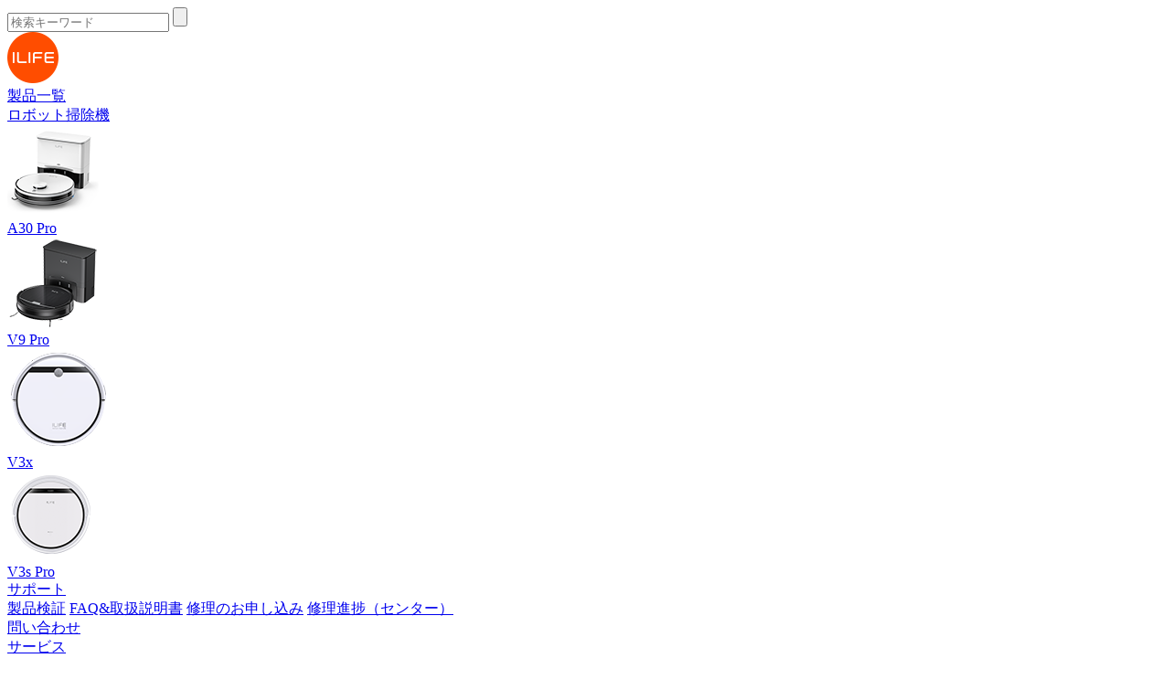

--- FILE ---
content_type: text/html; charset=utf-8
request_url: https://www.iliferobot.jp/products/V3sMax2022%E5%B9%B4%E3%83%A2%E3%83%87%E3%83%AB/
body_size: 5040
content:

<!DOCTYPE html>
<html lang="en">
<head>
	<meta charset="utf-8" />
	<meta http-equiv="X-UA-Compatible" content="IE=edge,chrome=1" />
	<meta name="renderer" content="webkit" />
	<meta name="apple-mobile-web-app-capable" content="yes" />
	<meta name="apple-mobile-web-app-status-bar-style" content="black" />
	<meta content="telephone=no" name="format-detection" />
	<meta name="screen-orientation" content="portrait">
	<meta name="x5-orientation" content="portrait">
	<link rel='shortcut icon' href='/u_file/photo/20190925/03f2e912f1.png' />
<meta name="keywords" content="アイライフロボット掃除機　智意電器株式会社　ILIFEロボット掃除機　アイライフコードレス掃除機　ILIFEコードレス掃除機　智意電器株式会社　V3sProロボット掃除機　V8eロボット掃除機　V80Maxロボット掃除機 G80コードレス掃除機　G50コードレス掃除機" />
<meta name="description" content="アイライフはロボット掃除機製造のリーディングカンパニーです。水拭き機能付きロボット掃除機や床洗浄ロボットがより快適なお家の掃除をお手伝いします。" />
<title>アイライフ/ ILIFE公式サイト</title>
	<link href='/static/themes/default/css/global.css' rel='stylesheet' type='text/css'  />
<link href='/static/css/animated.min.css' rel='stylesheet' type='text/css'  />
<link href='/static/js/plugin/swiper-3.4.2/swiper.css' rel='stylesheet' type='text/css'  />
<link href='/static/js/owl/owl.carousel.css' rel='stylesheet' type='text/css'  />
<link href='/static/js/owl/owl.theme.css' rel='stylesheet' type='text/css'  />
<script type='text/javascript' src='/static/js/jq.min.js' ></script>
<script type='text/javascript' src='/static/js/wow.min.js' ></script>

	<link rel="stylesheet" href="/static/themes/default/css/style.css?v=1769781153">

	
	<script>
		var wow = new WOW({
		    boxClass: 'wow',
		    animateClass: 'animated',
		    offset: 0,
		    mobile: true,
		    live: true
		});
		wow.init();
	</script>
	<link rel="alternate" href="https://iliferobot.com/" hreflang="en">
		<link rel="canonical" href="https://www.iliferobot.jp:443/products//" />
		<script type="application/ld+json">
	{
	  "@context": "http://schema.org",
	  "@type": "WebSite",
	  "url": "https://www.iliferobot.com",
	  "potentialAction": {
	    "@type": "SearchAction",
	    "target": "https://www.iliferobot.com/search?q={search_term_string}",
	    "query-input": "required name=search_term_string"
	  }
	}
	</script>
		<!-- Global site tag (gtag.js) - Google Analytics -->
	<script async src="https://www.googletagmanager.com/gtag/js?id=UA-84831270-6"></script>
	<script>
	  window.dataLayer = window.dataLayer || [];
	  function gtag(){dataLayer.push(arguments);}
	  gtag('js', new Date());
	
	  gtag('config', 'UA-84831270-6');
	</script>

</head><body>
<div id="wrap">
	
<!-- header-wrap-statr -->
<div class="header-wrap">
    <div class="top">
        <div class="cw1204 clear-both">
            <div class="left fl">
                            </div>
            <div class="right fr">
                <form action="/search/" method="get" class="sides top-search clean over trans relative stopP search">
                    <input type="text" class="text trans fr" name="Keywords" value="" placeholder="検索キーワード">
                    <input type="submit" class="button absolute" value="">
                    <input type="hidden" name="data" value="search">
                    <a href="javascript:;" class="absolute"></a>
                </form>
            </div>
        </div>
    </div>
    <div class="bot">
        <div class="cw1204 clear-both">
            <div class="left fl clear-both">
                <div class="logo m-pic fl">
                    <a href="/">
                        <img src="/u_file/photo/20190925/03f2e912f1.png" alt="ILIFE">
                    </a>
                </div>
                <div class="nav-list clear-both fl">
                    <div class="item fl">
                        <div class="li pros on">
                            <a href="/products-list/" class="nav trans">製品一覧</a>
                            <div class="item-list">
                                <div class="cw1204 clear-both">
                                                                        <div class="item fl">
                                        <a href="/products-list/ロボット掃除機/" class="title trans">
                                            ロボット掃除機                                        </a>
                                        <div class="brief">
                                                                                    </div>
                                        <div class="list">
                                                                                        <a href="/products/A30Pro/" class="pro">
                                                <div class="img">
                                                    <img src="/u_file/photo/20250625/abf0e70cf7.png" alt="A30 Pro">
                                                </div>
                                                <div class="fonts trans">
                                                    A30 Pro                                                </div>
                                            </a>
                                                                                        <a href="/products/V9Pro/" class="pro">
                                                <div class="img">
                                                    <img src="/u_file/photo/20250625/88d210a0b1.png" alt="V9 Pro">
                                                </div>
                                                <div class="fonts trans">
                                                    V9 Pro                                                </div>
                                            </a>
                                                                                        <a href="/products/V3x/" class="pro">
                                                <div class="img">
                                                    <img src="/u_file/photo/20231020/eaa7c40f07.png" alt="V3x">
                                                </div>
                                                <div class="fonts trans">
                                                    V3x                                                </div>
                                            </a>
                                                                                        <a href="/products/V3sPro/" class="pro">
                                                <div class="img">
                                                    <img src="/u_file/photo/20250625/920dc27346.png" alt="V3s Pro">
                                                </div>
                                                <div class="fonts trans">
                                                    V3s Pro                                                </div>
                                            </a>
                                                                                    </div>
                                    </div>
                                                                                                        </div>
                            </div>
                        </div>
                    </div>
                    <div class="item fl lists lists2">
                        <div class="li ">
                            <a href="/support/" class="nav trans">サポート</a>
                            <div class="item-list">
                                <a href="/products-verification/" class="a trans">製品検証</a>
                                <a href="/faq/" class="a trans">FAQ&取扱説明書</a>
                                                                <a href="/service-faq/" class="a trans">修理のお申し込み</a>
                                <a href="/progress/" class="a trans">修理進捗（センター）</a>
                                                            </div>
                        </div>
                    </div>
                    <div class="item fl">
                        <div class="li ">
                            <a href="/問い合わせ/" class="nav trans">問い合わせ</a>
                        </div>
                    </div>
                    <div class="item fl">
                        <div class="li ">
                            <a href="/service/" class="nav trans">サービス</a>
                        </div>
                    </div>
                    <div class="item fl">
                        <div class="li ">
                            <a href="/ILIFEについて/" class="nav trans">ILIFEについて</a>
                        </div>
                    </div>
                </div>
            </div>
            <div class="right fr clear-both">
                <div class="item fr lan-list trans">
                    <a href="javascript:;" class="lan trans" ><img src="/u_file/photo/20200916/b2e89b1f39.jpg" alt=""></a>
                    <div class="list trans">
                                                <a href="https://www.iliferobot.com" target="_blank" class="a">
                            <img src="/u_file/photo/20210804/ebb0e9d2fe.png" alt="Global">
                            Global                        </a>
                                                <a href="https://www.iliferobot.store/" target="_blank" class="a">
                            <img src="/tmp/thumbnail/ba2b731d7576f2ef16a7f7718766d4f4.20x16.0.jpg" alt="United States">
                            United States                        </a>
                                                <a href="https://ru.iliferobot.com/" target="_blank" class="a">
                            <img src="/u_file/photo/20210804/5ad6444e06.jpg" alt="Russia">
                            Russia                        </a>
                                                <a href="https://pl.iliferobot.com/" target="_blank" class="a">
                            <img src="/tmp/thumbnail/9f1f7674d4795d2ff825e05684e91233.20x16.0.png" alt="Poland">
                            Poland                        </a>
                                                <a href="https://my.iliferobot.com/" target="_blank" class="a">
                            <img src="/tmp/thumbnail/d43f6c885813210fd4245ff069b6fb2f.20x16.0.png" alt="Malaysia">
                            Malaysia                        </a>
                                            </div>
                </div>
                <div class="item fr trans users">
                    <a href="/member/" class="user trans block" style="background-image:url(/u_file/photo/20200403/4c19a189a0.png) !important;" ></a>
                    <div class="item-list">
						                            <a href="/member/login/" class="a trans">サインイン</a>
						                        <a href="/member/information/" class="a trans">マイアカウント</a>
						                    </div>
                </div>
                                <div class="item fr trans">
                    <a href="https://www.amazon.co.jp/ilife" target="_blank" class="cart trans" style="background-image:url(/u_file/photo/20200917/46ce74976f.jpg)" >
                        <img src="/u_file/photo/20200917/46ce74976f.jpg" alt="">
                    </a>
                </div>
                                            </div>
        </div>
    </div>
</div>
<div class="header-blank"></div>
<!-- header-wrap-end -->	<div id="main">
		<!-- products-item-start -->
		<div class="products-drop-hidden"></div>
		<div class="products-drop">
			<div class="cw1204 clear-both">
				<div class="left fl clear-both">
					<div class="tit fl">
						<h1></h1>
					</div>
					<div class="pro fl">
						<h1></h1>
					</div>
				</div>
								<div class="right fr">
					<a href="" class="a trans" target="_blank">すぐに購入</a>
				</div>
							</div>
		</div>
		<div class="products-item">
					</div>
		<!-- products-item-end -->
	</div>
	
<!-- footer-wrap-end -->
<div class="footer-sevice">
	<div class="cw1204 clear-both">
				<div class="item fl">
			<div class="img">
				<img src="" alt="">
			</div>
			<div class="title wow fadeInUp" data-wow-delay="0s" data-wow-duration="2s">
							</div>
			<div class="imglist">
							</div>
		</div>
				<div class="item fl">
			<div class="img">
				<img src="" alt="">
			</div>
			<div class="title wow fadeInUp" data-wow-delay="0.1s" data-wow-duration="2s">
							</div>
			<div class="imglist">
				<br />
<!--- <img src="/images/img25.png" /> <img src="/images/img26.png" />  -->			</div>
		</div>
				<div class="item fl">
			<div class="img">
				<img src="" alt="">
			</div>
			<div class="title wow fadeInUp" data-wow-delay="0.2s" data-wow-duration="2s">
							</div>
			<div class="imglist">
							</div>
		</div>
			</div>
</div>
<div class="footer-wrap">
	<div class="cw1204">
		<div class="top clear-both">
			<div class="left fl clear-both">
				<div class="item fl">
					<div class="title">
						<a href="/support/" class="title trans">サポート</a>
					</div>
					<div class="list">
						<div class="li"><a href="/faq/" class="a trans">FAQ&取扱説明書</a></div>
						<div class="li"><a href="/products-verification/" class="a trans">製品検証</a></div>
																																<div class="li"><a href="/article/i-834/" class="a trans">保証規定</a></div>
														<div class="li"><a href="/article/i-854/" class="a trans">特定商取引法に基づく表記</a></div>
											</div>
				</div>
				<div class="item fl">
					<div class="title">
						<a href="/ニュース/" class="title trans">ニュース</a>
					</div>
					<div class="list">
												<div class="li"><a href="/ニュース/お知らせ/" class="a trans">お知らせ</a></div>
												<div class="li"><a href="/ニュース/プレスリリース/" class="a trans">プレスリリース</a></div>
											</div>
				</div>
				<div class="item fl">
					<div class="title">
						<a href="/ILIFEについて/" class="title trans">当サイトについて</a>
					</div>
					<div class="list">
						<div class="li"><a href="/問い合わせ/" class="a trans">問い合わせ</a></div>
						<div class="li"><a href="/正規代理店になる/" class="a trans">正規代理店になる</a></div>
						<div class="li"><a href="/buy/" class="a trans">ご購入</a></div>
												<div class="li"><a href="/article/i-1024/" class="a trans">販売店一覧</a></div>
																	</div>
				</div>
			</div>
			<div class="right fr">
				<div class="email-form">
					<div class="tit">
						申し込み/購読
					</div>
					<div class="brief">
						限定オファー、ニュースなどにアクセスする
					</div>
					<form action="/" class="forms clear-both" id="subemail">
						<input type="text" name="Email" value="" class="text fl" placeholder="your@email.com" />
						<input type="submit" class="submit fl" value="" />
						<input type="hidden" name="data" value="subemail_en" />
						<input type="hidden" name="Site" value="en" />
					</form>
				</div>
				<div class="share-list">
					<div class="tit">
						フォローする
					</div>
					<div class="list">
												<a href="https://twitter.com/ILIFE_JP/media" rel="nofollow" class="a trans" target="_blank" title="Share Twitter">
							<div class="img1 trans">
								<img src="/u_file/photo/20190926/9b5269fded.png" alt="Share Twitter">
							</div>
							<div class="img2 trans">
								<img src="/u_file/photo/20190926/773dc022c6.png" alt="Share Twitter">
							</div>
						</a>
												<a href="https://www.instagram.com/ilife_global/" rel="nofollow" class="a trans" target="_blank" title="Share Instagram">
							<div class="img1 trans">
								<img src="/u_file/photo/20190926/cfa422b605.png" alt="Share Instagram">
							</div>
							<div class="img2 trans">
								<img src="/u_file/photo/20190926/c3d29ba3c9.png" alt="Share Instagram">
							</div>
						</a>
												<a href="https://www.facebook.com/iliferobotics/" rel="nofollow" class="a trans" target="_blank" title="Share Facebook">
							<div class="img1 trans">
								<img src="/u_file/photo/20190926/81e28fe7f5.png" alt="Share Facebook">
							</div>
							<div class="img2 trans">
								<img src="/u_file/photo/20190926/d41e5c40d4.png" alt="Share Facebook">
							</div>
						</a>
												<a href="https://www.linkedin.com/company/ilife-robot/" rel="nofollow" class="a trans" target="_blank" title="Share Linkedin">
							<div class="img1 trans">
								<img src="/u_file/photo/20190926/5c356f976e.png" alt="Share Linkedin">
							</div>
							<div class="img2 trans">
								<img src="/u_file/photo/20190926/279c2aada4.png" alt="Share Linkedin">
							</div>
						</a>
												<a href="https://www.youtube.com/channel/UCQFQYnqu2P61qAT89vxsJ1g" rel="nofollow" class="a trans" target="_blank" title="Share Youtube">
							<div class="img1 trans">
								<img src="/u_file/photo/20190926/108349a831.png" alt="Share Youtube">
							</div>
							<div class="img2 trans">
								<img src="/u_file/photo/20190926/1c21291620.png" alt="Share Youtube">
							</div>
						</a>
											</div>
				</div>
			</div>
		</div>
		<div class="bot">
			<span>Copy right ©2012 ILIFE INNOVATION LTD.</span><a href="http://beian.miit.gov.cn/" target="_blank"></a> 						<span><a href="/article/i-40/" class="a trans">利用規約</a></span>
						<span><a href="/article/i-41/" class="a trans">プライバシーポリシー</a></span>
					</div>
	</div>
</div>
<!-- footer-wrap-end -->

<link href='/static/static/inc/css/online_chat.css' rel='stylesheet' type='text/css'  />

	<div class='go-to-top pointer iconfont icon-top text-center fixed'></div>
	<script>
		$('.go-to-top').click(function(){
			$('html,body').animate({scrollTop:0},700);
		});
	</script>
<script src="https://analytics.ooofoo.com/js/analytics.js?Number=U1BBRDY5OQ=="></script><script type='text/javascript' src='/static/js/plugin/jext/jext-web.js' ></script>
<script type='text/javascript' src='/static/themes/default/js/website.js' ></script>
<script type='text/javascript' src='/static/js/plugin/swiper-3.4.2/swiper.js' ></script>
<script type='text/javascript' src='/static/themes/default/js/jquery.slide.js' ></script>
<script type='text/javascript' src='/static/js/owl/owl.carousel.js' ></script>
<script type="text/javascript" src="/static/themes/default/js/web.js?v=1769781153"></script>
<script>
// $(document).ready(function(){
// 	window._bd_share_config={"common":{"bdSnsKey":{},"bdText":"","bdMini":"2","bdMiniList":false,"bdPic":"","bdStyle":"0","bdSize":"24"},"share":{}};with(document)0[(getElementsByTagName('head')[0]||body).appendChild(createElement('script')).src='http://bdimg.share.baidu.com/static/api/js/share.js?v=89860593.js?cdnversion='+~(-new Date()/36e5)];
// });
</script></div>
</body>
</html>
<script type="application/ld+json">
gtag('event', 'select_content', {
  "content_type": "product",
  "items": [
    {
     "id": "0",//产品ID
      "name": "",//产品标题
      "list_name": "",//List为分类名_List
      "brand": "ILIFE",
      "category": "",//产品分类名
      "list_position": 1,//在列表中的位置，从1开始
      "url": "https://www.iliferobot.jp:443/products//",//产品URL
      "image": "https://www.iliferobot.jp:443",//产品主图URL  
      'currency': 'USD',//产品页面当前货币
      "price": ''//产品价格
    }
  ]
});
</script>